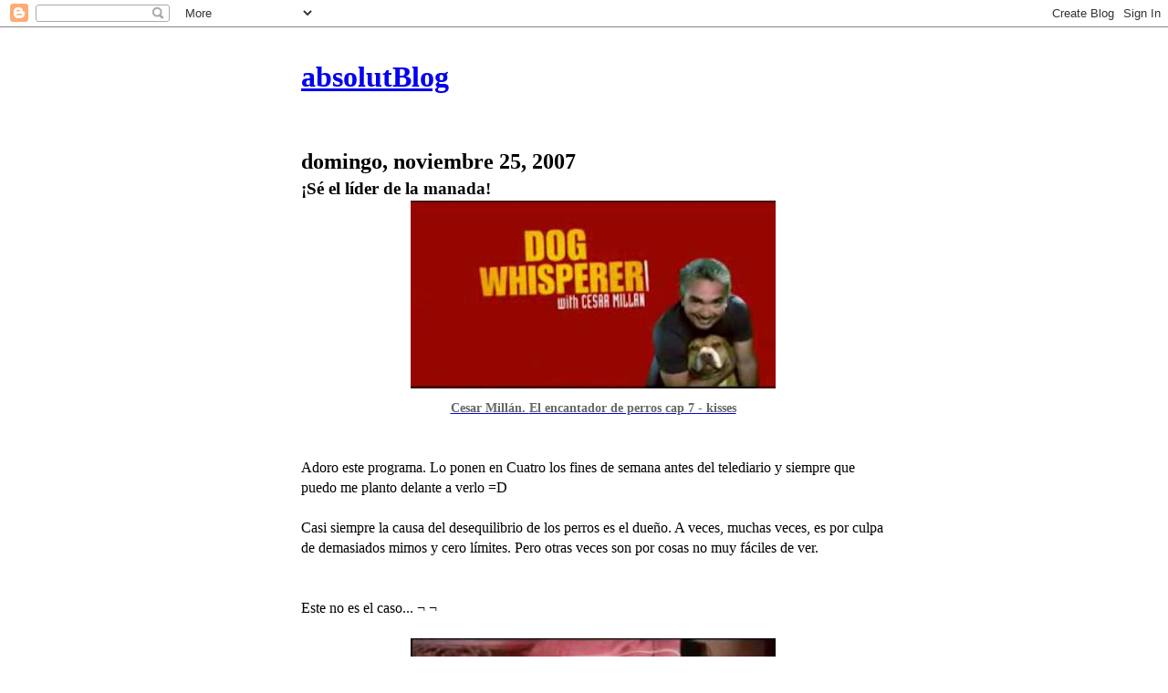

--- FILE ---
content_type: text/html; charset=UTF-8
request_url: http://absolutct.blogspot.com/2007/11/s-el-lder-de-la-manada.html
body_size: 8932
content:
<!DOCTYPE html>
<html class='v2' dir='ltr' lang='es-ES'>
<head>
<link href='https://www.blogger.com/static/v1/widgets/335934321-css_bundle_v2.css' rel='stylesheet' type='text/css'/>
<meta content='width=1100' name='viewport'/>
<meta content='text/html; charset=UTF-8' http-equiv='Content-Type'/>
<meta content='blogger' name='generator'/>
<link href='http://absolutct.blogspot.com/favicon.ico' rel='icon' type='image/x-icon'/>
<link href='http://absolutct.blogspot.com/2007/11/s-el-lder-de-la-manada.html' rel='canonical'/>
<link rel="alternate" type="application/atom+xml" title="absolutBlog - Atom" href="http://absolutct.blogspot.com/feeds/posts/default" />
<link rel="alternate" type="application/rss+xml" title="absolutBlog - RSS" href="http://absolutct.blogspot.com/feeds/posts/default?alt=rss" />
<link rel="service.post" type="application/atom+xml" title="absolutBlog - Atom" href="https://www.blogger.com/feeds/15640768/posts/default" />

<link rel="alternate" type="application/atom+xml" title="absolutBlog - Atom" href="http://absolutct.blogspot.com/feeds/444613549412213376/comments/default" />
<!--Can't find substitution for tag [blog.ieCssRetrofitLinks]-->
<link href='https://blogger.googleusercontent.com/img/b/R29vZ2xl/AVvXsEhwaex0PH-N50fRsI-gkdMfN_bwUMLUBnFDAW9D-1kpnKHSjKQvi9lcMEgm3uvZJiO8nO89WIUaDxXpTRb1Mccdf5jPjhR7TyhsbvXYgRwV-yCMbP15bopLlIsFxSSP-WLzQtBk/s400/whisperer05.JPG' rel='image_src'/>
<meta content='http://absolutct.blogspot.com/2007/11/s-el-lder-de-la-manada.html' property='og:url'/>
<meta content='¡Sé el líder de la manada!' property='og:title'/>
<meta content='Cesar Millán.  El encantador de perros  cap 7 - kisses Adoro este programa. Lo ponen en Cuatro los fines de semana antes del telediario y si...' property='og:description'/>
<meta content='https://blogger.googleusercontent.com/img/b/R29vZ2xl/AVvXsEhwaex0PH-N50fRsI-gkdMfN_bwUMLUBnFDAW9D-1kpnKHSjKQvi9lcMEgm3uvZJiO8nO89WIUaDxXpTRb1Mccdf5jPjhR7TyhsbvXYgRwV-yCMbP15bopLlIsFxSSP-WLzQtBk/w1200-h630-p-k-no-nu/whisperer05.JPG' property='og:image'/>
<title>absolutBlog: &#161;Sé el líder de la manada!</title>
<style id='page-skin-1' type='text/css'><!--
/*-----------------------------------------------
Blogger Template Style
Name: Dynamic Views
----------------------------------------------- */
/* Variable definitions
====================
<Variable name="keycolor" description="Main Color" type="color" default="#ffffff"
variants="#2b256f,#00b2b4,#4ba976,#696f00,#b38f00,#f07300,#d0422c,#f37a86,#7b5341"/>
<Group description="Page">
<Variable name="page.text.font" description="Font" type="font"
default="'Helvetica Neue Light', HelveticaNeue-Light, 'Helvetica Neue', Helvetica, Arial, sans-serif"/>
<Variable name="page.text.color" description="Text Color" type="color"
default="#333333" variants="#333333"/>
<Variable name="body.background.color" description="Background Color" type="color"
default="#EEEEEE"
variants="#dfdfea,#d9f4f4,#e4f2eb,#e9ead9,#f4eed9,#fdead9,#f8e3e0,#fdebed,#ebe5e3"/>
</Group>
<Variable name="body.background" description="Body Background" type="background"
color="#EEEEEE" default="$(color) none repeat scroll top left"/>
<Group description="Header">
<Variable name="header.background.color" description="Background Color" type="color"
default="#F3F3F3" variants="#F3F3F3"/>
</Group>
<Group description="Header Bar">
<Variable name="primary.color" description="Background Color" type="color"
default="#333333" variants="#2b256f,#00b2b4,#4ba976,#696f00,#b38f00,#f07300,#d0422c,#f37a86,#7b5341"/>
<Variable name="menu.font" description="Font" type="font"
default="'Helvetica Neue Light', HelveticaNeue-Light, 'Helvetica Neue', Helvetica, Arial, sans-serif"/>
<Variable name="menu.text.color" description="Text Color" type="color"
default="#FFFFFF" variants="#FFFFFF"/>
</Group>
<Group description="Links">
<Variable name="link.font" description="Link Text" type="font"
default="'Helvetica Neue Light', HelveticaNeue-Light, 'Helvetica Neue', Helvetica, Arial, sans-serif"/>
<Variable name="link.color" description="Link Color" type="color"
default="#009EB8"
variants="#2b256f,#00b2b4,#4ba976,#696f00,#b38f00,#f07300,#d0422c,#f37a86,#7b5341"/>
<Variable name="link.hover.color" description="Link Hover Color" type="color"
default="#009EB8"
variants="#2b256f,#00b2b4,#4ba976,#696f00,#b38f00,#f07300,#d0422c,#f37a86,#7b5341"/>
<Variable name="link.visited.color" description="Link Visited Color" type="color"
default="#009EB8"
variants="#2b256f,#00b2b4,#4ba976,#696f00,#b38f00,#f07300,#d0422c,#f37a86,#7b5341"/>
</Group>
<Group description="Blog Title">
<Variable name="blog.title.font" description="Font" type="font"
default="'Helvetica Neue Light', HelveticaNeue-Light, 'Helvetica Neue', Helvetica, Arial, sans-serif"/>
<Variable name="blog.title.color" description="Color" type="color"
default="#555555" variants="#555555"/>
</Group>
<Group description="Blog Description">
<Variable name="blog.description.font" description="Font" type="font"
default="'Helvetica Neue Light', HelveticaNeue-Light, 'Helvetica Neue', Helvetica, Arial, sans-serif"/>
<Variable name="blog.description.color" description="Color" type="color"
default="#555555" variants="#555555"/>
</Group>
<Group description="Post Title">
<Variable name="post.title.font" description="Font" type="font"
default="'Helvetica Neue Light', HelveticaNeue-Light, 'Helvetica Neue', Helvetica, Arial, sans-serif"/>
<Variable name="post.title.color" description="Color" type="color"
default="#333333" variants="#333333"/>
</Group>
<Group description="Date Ribbon">
<Variable name="ribbon.color" description="Color" type="color"
default="#666666" variants="#2b256f,#00b2b4,#4ba976,#696f00,#b38f00,#f07300,#d0422c,#f37a86,#7b5341"/>
<Variable name="ribbon.hover.color" description="Hover Color" type="color"
default="#AD3A2B" variants="#AD3A2B"/>
</Group>
<Variable name="blitzview" description="Initial view type" type="string" default="sidebar"/>
*/
/* BEGIN CUT */
{
"font:Text": "'Helvetica Neue Light', HelveticaNeue-Light, 'Helvetica Neue', Helvetica, Arial, sans-serif",
"color:Text": "#333333",
"image:Background": "#EEEEEE none repeat scroll top left",
"color:Background": "#EEEEEE",
"color:Header Background": "#666666",
"color:Primary": "#9eb800",
"color:Menu Text": "#FFFFFF",
"font:Menu": "'Helvetica Neue Light', HelveticaNeue-Light, 'Helvetica Neue', Helvetica, Arial, sans-serif",
"font:Link": "'Helvetica Neue Light', HelveticaNeue-Light, 'Helvetica Neue', Helvetica, Arial, sans-serif",
"color:Link": "#009EB8",
"color:Link Visited": "#009EB8",
"color:Link Hover": "#009EB8",
"font:Blog Title": "'Helvetica Neue Light', HelveticaNeue-Light, 'Helvetica Neue', Helvetica, Arial, sans-serif",
"color:Blog Title": "#555555",
"font:Blog Description": "'Helvetica Neue Light', HelveticaNeue-Light, 'Helvetica Neue', Helvetica, Arial, sans-serif",
"color:Blog Description": "#555555",
"font:Post Title": "'Helvetica Neue Light', HelveticaNeue-Light, 'Helvetica Neue', Helvetica, Arial, sans-serif",
"color:Post Title": "#333333",
"color:Ribbon": "#666666",
"color:Ribbon Hover": "#AD3A2B",
"view": "classic"
}
/* END CUT */

--></style>
<style id='template-skin-1' type='text/css'><!--
body {
min-width: 700px;
}
.content-outer, .content-fauxcolumn-outer, .region-inner {
min-width: 700px;
max-width: 700px;
_width: 700px;
}
.main-inner .columns {
padding-left: 0px;
padding-right: 0px;
}
.main-inner .fauxcolumn-center-outer {
left: 0px;
right: 0px;
/* IE6 does not respect left and right together */
_width: expression(this.parentNode.offsetWidth -
parseInt("0px") -
parseInt("0px") + 'px');
}
.main-inner .fauxcolumn-left-outer {
width: 0px;
}
.main-inner .fauxcolumn-right-outer {
width: 0px;
}
.main-inner .column-left-outer {
width: 0px;
right: 100%;
margin-left: -0px;
}
.main-inner .column-right-outer {
width: 0px;
margin-right: -0px;
}
#layout {
min-width: 0;
}
#layout .content-outer {
min-width: 0;
width: 800px;
}
#layout .region-inner {
min-width: 0;
width: auto;
}
body#layout div.add_widget {
padding: 8px;
}
body#layout div.add_widget a {
margin-left: 32px;
}
--></style>
<link href='https://www.blogger.com/dyn-css/authorization.css?targetBlogID=15640768&amp;zx=c7d07059-dd7e-4af8-baca-bdf293889c4c' media='none' onload='if(media!=&#39;all&#39;)media=&#39;all&#39;' rel='stylesheet'/><noscript><link href='https://www.blogger.com/dyn-css/authorization.css?targetBlogID=15640768&amp;zx=c7d07059-dd7e-4af8-baca-bdf293889c4c' rel='stylesheet'/></noscript>
<meta name='google-adsense-platform-account' content='ca-host-pub-1556223355139109'/>
<meta name='google-adsense-platform-domain' content='blogspot.com'/>

</head>
<body class='loading variant-classic'>
<div class='navbar section' id='navbar' name='Barra de navegación'><div class='widget Navbar' data-version='1' id='Navbar1'><script type="text/javascript">
    function setAttributeOnload(object, attribute, val) {
      if(window.addEventListener) {
        window.addEventListener('load',
          function(){ object[attribute] = val; }, false);
      } else {
        window.attachEvent('onload', function(){ object[attribute] = val; });
      }
    }
  </script>
<div id="navbar-iframe-container"></div>
<script type="text/javascript" src="https://apis.google.com/js/platform.js"></script>
<script type="text/javascript">
      gapi.load("gapi.iframes:gapi.iframes.style.bubble", function() {
        if (gapi.iframes && gapi.iframes.getContext) {
          gapi.iframes.getContext().openChild({
              url: 'https://www.blogger.com/navbar/15640768?po\x3d444613549412213376\x26origin\x3dhttp://absolutct.blogspot.com',
              where: document.getElementById("navbar-iframe-container"),
              id: "navbar-iframe"
          });
        }
      });
    </script><script type="text/javascript">
(function() {
var script = document.createElement('script');
script.type = 'text/javascript';
script.src = '//pagead2.googlesyndication.com/pagead/js/google_top_exp.js';
var head = document.getElementsByTagName('head')[0];
if (head) {
head.appendChild(script);
}})();
</script>
</div></div>
<div class='body-fauxcolumns'>
<div class='fauxcolumn-outer body-fauxcolumn-outer'>
<div class='cap-top'>
<div class='cap-left'></div>
<div class='cap-right'></div>
</div>
<div class='fauxborder-left'>
<div class='fauxborder-right'></div>
<div class='fauxcolumn-inner'>
</div>
</div>
<div class='cap-bottom'>
<div class='cap-left'></div>
<div class='cap-right'></div>
</div>
</div>
</div>
<div class='content'>
<div class='content-fauxcolumns'>
<div class='fauxcolumn-outer content-fauxcolumn-outer'>
<div class='cap-top'>
<div class='cap-left'></div>
<div class='cap-right'></div>
</div>
<div class='fauxborder-left'>
<div class='fauxborder-right'></div>
<div class='fauxcolumn-inner'>
</div>
</div>
<div class='cap-bottom'>
<div class='cap-left'></div>
<div class='cap-right'></div>
</div>
</div>
</div>
<div class='content-outer'>
<div class='content-cap-top cap-top'>
<div class='cap-left'></div>
<div class='cap-right'></div>
</div>
<div class='fauxborder-left content-fauxborder-left'>
<div class='fauxborder-right content-fauxborder-right'></div>
<div class='content-inner'>
<header>
<div class='header-outer'>
<div class='header-cap-top cap-top'>
<div class='cap-left'></div>
<div class='cap-right'></div>
</div>
<div class='fauxborder-left header-fauxborder-left'>
<div class='fauxborder-right header-fauxborder-right'></div>
<div class='region-inner header-inner'>
<div class='header section' id='header' name='Cabecera'><div class='widget Header' data-version='1' id='Header1'>
<div id='header-inner'>
<div class='titlewrapper'>
<h1 class='title'>
<a href='http://absolutct.blogspot.com/'>
absolutBlog
</a>
</h1>
</div>
<div class='descriptionwrapper'>
<p class='description'><span>
</span></p>
</div>
</div>
</div></div>
</div>
</div>
<div class='header-cap-bottom cap-bottom'>
<div class='cap-left'></div>
<div class='cap-right'></div>
</div>
</div>
</header>
<div class='tabs-outer'>
<div class='tabs-cap-top cap-top'>
<div class='cap-left'></div>
<div class='cap-right'></div>
</div>
<div class='fauxborder-left tabs-fauxborder-left'>
<div class='fauxborder-right tabs-fauxborder-right'></div>
<div class='region-inner tabs-inner'>
<div class='tabs no-items section' id='crosscol' name='Multicolumnas'></div>
<div class='tabs no-items section' id='crosscol-overflow' name='Cross-Column 2'></div>
</div>
</div>
<div class='tabs-cap-bottom cap-bottom'>
<div class='cap-left'></div>
<div class='cap-right'></div>
</div>
</div>
<div class='main-outer'>
<div class='main-cap-top cap-top'>
<div class='cap-left'></div>
<div class='cap-right'></div>
</div>
<div class='fauxborder-left main-fauxborder-left'>
<div class='fauxborder-right main-fauxborder-right'></div>
<div class='region-inner main-inner'>
<div class='columns fauxcolumns'>
<div class='fauxcolumn-outer fauxcolumn-center-outer'>
<div class='cap-top'>
<div class='cap-left'></div>
<div class='cap-right'></div>
</div>
<div class='fauxborder-left'>
<div class='fauxborder-right'></div>
<div class='fauxcolumn-inner'>
</div>
</div>
<div class='cap-bottom'>
<div class='cap-left'></div>
<div class='cap-right'></div>
</div>
</div>
<div class='fauxcolumn-outer fauxcolumn-left-outer'>
<div class='cap-top'>
<div class='cap-left'></div>
<div class='cap-right'></div>
</div>
<div class='fauxborder-left'>
<div class='fauxborder-right'></div>
<div class='fauxcolumn-inner'>
</div>
</div>
<div class='cap-bottom'>
<div class='cap-left'></div>
<div class='cap-right'></div>
</div>
</div>
<div class='fauxcolumn-outer fauxcolumn-right-outer'>
<div class='cap-top'>
<div class='cap-left'></div>
<div class='cap-right'></div>
</div>
<div class='fauxborder-left'>
<div class='fauxborder-right'></div>
<div class='fauxcolumn-inner'>
</div>
</div>
<div class='cap-bottom'>
<div class='cap-left'></div>
<div class='cap-right'></div>
</div>
</div>
<!-- corrects IE6 width calculation -->
<div class='columns-inner'>
<div class='column-center-outer'>
<div class='column-center-inner'>
<div class='main section' id='main' name='Principal'><div class='widget Blog' data-version='1' id='Blog1'>
<div class='blog-posts hfeed'>

          <div class="date-outer">
        
<h2 class='date-header'><span>domingo, noviembre 25, 2007</span></h2>

          <div class="date-posts">
        
<div class='post-outer'>
<div class='post hentry uncustomized-post-template' itemprop='blogPost' itemscope='itemscope' itemtype='http://schema.org/BlogPosting'>
<meta content='https://blogger.googleusercontent.com/img/b/R29vZ2xl/AVvXsEhwaex0PH-N50fRsI-gkdMfN_bwUMLUBnFDAW9D-1kpnKHSjKQvi9lcMEgm3uvZJiO8nO89WIUaDxXpTRb1Mccdf5jPjhR7TyhsbvXYgRwV-yCMbP15bopLlIsFxSSP-WLzQtBk/s400/whisperer05.JPG' itemprop='image_url'/>
<meta content='15640768' itemprop='blogId'/>
<meta content='444613549412213376' itemprop='postId'/>
<a name='444613549412213376'></a>
<h3 class='post-title entry-title' itemprop='name'>
&#161;Sé el líder de la manada!
</h3>
<div class='post-header'>
<div class='post-header-line-1'></div>
</div>
<div class='post-body entry-content' id='post-body-444613549412213376' itemprop='description articleBody'>
<a href="https://blogger.googleusercontent.com/img/b/R29vZ2xl/AVvXsEhwaex0PH-N50fRsI-gkdMfN_bwUMLUBnFDAW9D-1kpnKHSjKQvi9lcMEgm3uvZJiO8nO89WIUaDxXpTRb1Mccdf5jPjhR7TyhsbvXYgRwV-yCMbP15bopLlIsFxSSP-WLzQtBk/s1600-h/whisperer05.JPG" onblur="try {parent.deselectBloggerImageGracefully();} catch(e) {}"><img alt="" border="0" id="BLOGGER_PHOTO_ID_5141551059664304610" src="https://blogger.googleusercontent.com/img/b/R29vZ2xl/AVvXsEhwaex0PH-N50fRsI-gkdMfN_bwUMLUBnFDAW9D-1kpnKHSjKQvi9lcMEgm3uvZJiO8nO89WIUaDxXpTRb1Mccdf5jPjhR7TyhsbvXYgRwV-yCMbP15bopLlIsFxSSP-WLzQtBk/s400/whisperer05.JPG" style="margin: 0px auto 10px; display: block; text-align: center; cursor: pointer;" /></a><div style="text-align: center;"><a href="http://www.youtube.com/watch?v=zUIhNXossIE"><span style="font-weight: bold; color: rgb(102, 102, 102);font-size:85%;" ><span style="font-family:verdana;">Cesar Millán. </span> <span style="font-family:verdana;">El encantador de perros </span> <span style="font-family:verdana;">cap 7 - kisses</span></span></a><br /><br /><br /></div>Adoro este programa. Lo ponen en Cuatro los fines de semana antes del telediario y siempre que puedo me planto delante a verlo =D<br /><br />Casi siempre la causa del desequilibrio de los perros es el dueño.  A veces, muchas veces, es por culpa de demasiados mimos y cero límites. Pero otras veces son por cosas no muy fáciles de ver.<br /><br /><br />Este no es el caso...  &#172; &#172;<br /><br /><a href="https://blogger.googleusercontent.com/img/b/R29vZ2xl/AVvXsEji1Fj8NIVDauOdMPNrhUsF2_XN4riE7FhEjD7Lb9PPdQcsgdxmOGDATs3lbAKY27DcIREOrsiCInpF_DhVl19Vo8IRBokXHUEVK4DP_a2-6JXhS6benrKifwhWIW74SEmV4Q41/s1600-h/whisperer02.JPG" onblur="try {parent.deselectBloggerImageGracefully();} catch(e) {}"><img alt="" border="0" id="BLOGGER_PHOTO_ID_5141552206420572674" src="https://blogger.googleusercontent.com/img/b/R29vZ2xl/AVvXsEji1Fj8NIVDauOdMPNrhUsF2_XN4riE7FhEjD7Lb9PPdQcsgdxmOGDATs3lbAKY27DcIREOrsiCInpF_DhVl19Vo8IRBokXHUEVK4DP_a2-6JXhS6benrKifwhWIW74SEmV4Q41/s400/whisperer02.JPG" style="margin: 0px auto 10px; display: block; text-align: center; cursor: pointer;" /></a><br /><div style="text-align: center;">&#161;pobre chucho!<br /><br /><br /></div><a href="https://blogger.googleusercontent.com/img/b/R29vZ2xl/AVvXsEgt6SJesspzMex5LiLrLD1Vy68_r3G4NNUNWP6QN4on_-PvTT2Kqem22NQ_M-yWPjhSDypTj-LjtvrqL5tSI348kgvY5s62qrG-whwTqoqCMC5QJXhoZDl0aee94iBU7N2tAeMP/s1600-h/whisperer01.JPG" onblur="try {parent.deselectBloggerImageGracefully();} catch(e) {}"><img alt="" border="0" id="BLOGGER_PHOTO_ID_5141551995967175154" src="https://blogger.googleusercontent.com/img/b/R29vZ2xl/AVvXsEgt6SJesspzMex5LiLrLD1Vy68_r3G4NNUNWP6QN4on_-PvTT2Kqem22NQ_M-yWPjhSDypTj-LjtvrqL5tSI348kgvY5s62qrG-whwTqoqCMC5QJXhoZDl0aee94iBU7N2tAeMP/s400/whisperer01.JPG" style="margin: 0px auto 10px; display: block; text-align: center; cursor: pointer;" /></a><br />&#191;&#161; acaso no resulta obvio quién de los dos tiene el problema !?<br /><br /><a href="https://blogger.googleusercontent.com/img/b/R29vZ2xl/AVvXsEiKW4TnhJaK5VRJW5JL2SqD6pGSbjkFvUyDSAs2F6HURe3p1P6DlhAqjsFMdgcRiVgo-e47l6zYlABuq7kQzz-GNjkgKN5wp-wmoDg0Fiq9iO94igmcGIys7Mk_9yMAfWoAQiXP/s1600-h/whisperer04.JPG" onblur="try {parent.deselectBloggerImageGracefully();} catch(e) {}"><img alt="" border="0" id="BLOGGER_PHOTO_ID_5141552464118610450" src="https://blogger.googleusercontent.com/img/b/R29vZ2xl/AVvXsEiKW4TnhJaK5VRJW5JL2SqD6pGSbjkFvUyDSAs2F6HURe3p1P6DlhAqjsFMdgcRiVgo-e47l6zYlABuq7kQzz-GNjkgKN5wp-wmoDg0Fiq9iO94igmcGIys7Mk_9yMAfWoAQiXP/s400/whisperer04.JPG" style="margin: 0px auto 10px; display: block; text-align: center; cursor: pointer;" /></a><br /><br />Un poco de rosa esta bien para una chica. <br />Mucho rosa solo puede estar bien para un ciego.<br /><br />&#191;Se puede ser más tonta en menos tiempo?<br /><br /><br /><a></a>
<div style='clear: both;'></div>
</div>
<div class='post-footer'>
<div class='post-footer-line post-footer-line-1'>
<span class='post-author vcard'>
Publicado por
<span class='fn' itemprop='author' itemscope='itemscope' itemtype='http://schema.org/Person'>
<meta content='https://www.blogger.com/profile/17207924995788813331' itemprop='url'/>
<a class='g-profile' href='https://www.blogger.com/profile/17207924995788813331' rel='author' title='author profile'>
<span itemprop='name'>absolutCT</span>
</a>
</span>
</span>
<span class='post-timestamp'>
en
<meta content='http://absolutct.blogspot.com/2007/11/s-el-lder-de-la-manada.html' itemprop='url'/>
<a class='timestamp-link' href='http://absolutct.blogspot.com/2007/11/s-el-lder-de-la-manada.html' rel='bookmark' title='permanent link'><abbr class='published' itemprop='datePublished' title='2007-11-25T15:01:00+01:00'>15:01</abbr></a>
</span>
<span class='post-comment-link'>
</span>
<span class='post-icons'>
</span>
<div class='post-share-buttons goog-inline-block'>
</div>
</div>
<div class='post-footer-line post-footer-line-2'>
<span class='post-labels'>
</span>
</div>
<div class='post-footer-line post-footer-line-3'>
<span class='post-location'>
</span>
</div>
</div>
</div>
<div class='comments' id='comments'>
<a name='comments'></a>
<h4>2 comentarios:</h4>
<div id='Blog1_comments-block-wrapper'>
<dl class='avatar-comment-indent' id='comments-block'>
<dt class='comment-author ' id='c7649974899619707076'>
<a name='c7649974899619707076'></a>
<div class="avatar-image-container vcard"><span dir="ltr"><a href="https://www.blogger.com/profile/08849132498704600233" target="" rel="nofollow" onclick="" class="avatar-hovercard" id="av-7649974899619707076-08849132498704600233"><img src="https://resources.blogblog.com/img/blank.gif" width="35" height="35" class="delayLoad" style="display: none;" longdesc="//blogger.googleusercontent.com/img/b/R29vZ2xl/AVvXsEgRUbNoXgUZKGisFCCmbsFd0X-o-feWSUlSzbioyDF-Ydnw9bCA4VM5ufpYf_cr6ZAxDs0oBQaqXIy--cSh7meM58mER386zikUGFHOnJuSnSEVMbB0y4Dcg-In1FgdWg/s45-c/lolo.JPG" alt="" title="BuRbuja">

<noscript><img src="//blogger.googleusercontent.com/img/b/R29vZ2xl/AVvXsEgRUbNoXgUZKGisFCCmbsFd0X-o-feWSUlSzbioyDF-Ydnw9bCA4VM5ufpYf_cr6ZAxDs0oBQaqXIy--cSh7meM58mER386zikUGFHOnJuSnSEVMbB0y4Dcg-In1FgdWg/s45-c/lolo.JPG" width="35" height="35" class="photo" alt=""></noscript></a></span></div>
<a href='https://www.blogger.com/profile/08849132498704600233' rel='nofollow'>BuRbuja</a>
dijo...
</dt>
<dd class='comment-body' id='Blog1_cmt-7649974899619707076'>
<p>
si le hago yo eso a mi perra...con lo medio macho que ha salido...<BR/>me come! (literalmente hablando)<BR/>un beso!
</p>
</dd>
<dd class='comment-footer'>
<span class='comment-timestamp'>
<a href='http://absolutct.blogspot.com/2007/11/s-el-lder-de-la-manada.html?showComment=1197147000000#c7649974899619707076' title='comment permalink'>
8/12/07, 21:50
</a>
<span class='item-control blog-admin pid-1045701965'>
<a class='comment-delete' href='https://www.blogger.com/comment/delete/15640768/7649974899619707076' title='Eliminar comentario'>
<img src='https://resources.blogblog.com/img/icon_delete13.gif'/>
</a>
</span>
</span>
</dd>
<dt class='comment-author ' id='c56631062936317520'>
<a name='c56631062936317520'></a>
<div class="avatar-image-container avatar-stock"><span dir="ltr"><img src="//resources.blogblog.com/img/blank.gif" width="35" height="35" alt="" title="An&oacute;nimo">

</span></div>
Anónimo
dijo...
</dt>
<dd class='comment-body' id='Blog1_cmt-56631062936317520'>
<p>
Pink Power, I love this color...<BR/><BR/>Ha,ha, you know that this is my favourite color!!!!! <BR/><BR/>Rosa 2SANTOS.
</p>
</dd>
<dd class='comment-footer'>
<span class='comment-timestamp'>
<a href='http://absolutct.blogspot.com/2007/11/s-el-lder-de-la-manada.html?showComment=1197445980000#c56631062936317520' title='comment permalink'>
12/12/07, 8:53
</a>
<span class='item-control blog-admin pid-1139764056'>
<a class='comment-delete' href='https://www.blogger.com/comment/delete/15640768/56631062936317520' title='Eliminar comentario'>
<img src='https://resources.blogblog.com/img/icon_delete13.gif'/>
</a>
</span>
</span>
</dd>
</dl>
</div>
<p class='comment-footer'>
<a href='https://www.blogger.com/comment/fullpage/post/15640768/444613549412213376' onclick=''>Publicar un comentario</a>
</p>
</div>
</div>

        </div></div>
      
</div>
<div class='blog-pager' id='blog-pager'>
<span id='blog-pager-newer-link'>
<a class='blog-pager-newer-link' href='http://absolutct.blogspot.com/2007/12/el-sexiest-man-alive-2007-es-para-matt.html' id='Blog1_blog-pager-newer-link' title='Entrada más reciente'>Entrada más reciente</a>
</span>
<span id='blog-pager-older-link'>
<a class='blog-pager-older-link' href='http://absolutct.blogspot.com/2007/11/pelis-de-tiros-para-chicos.html' id='Blog1_blog-pager-older-link' title='Entrada antigua'>Entrada antigua</a>
</span>
<a class='home-link' href='http://absolutct.blogspot.com/'>Inicio</a>
</div>
<div class='clear'></div>
<div class='post-feeds'>
<div class='feed-links'>
Suscribirse a:
<a class='feed-link' href='http://absolutct.blogspot.com/feeds/444613549412213376/comments/default' target='_blank' type='application/atom+xml'>Enviar comentarios (Atom)</a>
</div>
</div>
</div></div>
</div>
</div>
<div class='column-left-outer'>
<div class='column-left-inner'>
<aside>
</aside>
</div>
</div>
<div class='column-right-outer'>
<div class='column-right-inner'>
<aside>
</aside>
</div>
</div>
</div>
<div style='clear: both'></div>
<!-- columns -->
</div>
<!-- main -->
</div>
</div>
<div class='main-cap-bottom cap-bottom'>
<div class='cap-left'></div>
<div class='cap-right'></div>
</div>
</div>
<footer>
<div class='footer-outer'>
<div class='footer-cap-top cap-top'>
<div class='cap-left'></div>
<div class='cap-right'></div>
</div>
<div class='fauxborder-left footer-fauxborder-left'>
<div class='fauxborder-right footer-fauxborder-right'></div>
<div class='region-inner footer-inner'>
<div class='foot section' id='footer-1'><div class='widget BlogArchive' data-version='1' id='BlogArchive1'>
<h2>Archivo del blog</h2>
<div class='widget-content'>
<div id='ArchiveList'>
<div id='BlogArchive1_ArchiveList'>
<select id='BlogArchive1_ArchiveMenu'>
<option value=''>Archivo del blog</option>
<option value='http://absolutct.blogspot.com/2013/04/'>abril (3)</option>
<option value='http://absolutct.blogspot.com/2013/02/'>febrero (3)</option>
<option value='http://absolutct.blogspot.com/2013/01/'>enero (1)</option>
<option value='http://absolutct.blogspot.com/2012/12/'>diciembre (1)</option>
<option value='http://absolutct.blogspot.com/2012/07/'>julio (1)</option>
<option value='http://absolutct.blogspot.com/2012/03/'>marzo (2)</option>
<option value='http://absolutct.blogspot.com/2012/02/'>febrero (1)</option>
<option value='http://absolutct.blogspot.com/2011/12/'>diciembre (1)</option>
<option value='http://absolutct.blogspot.com/2011/11/'>noviembre (1)</option>
<option value='http://absolutct.blogspot.com/2011/07/'>julio (3)</option>
<option value='http://absolutct.blogspot.com/2011/06/'>junio (1)</option>
<option value='http://absolutct.blogspot.com/2011/05/'>mayo (1)</option>
<option value='http://absolutct.blogspot.com/2011/03/'>marzo (2)</option>
<option value='http://absolutct.blogspot.com/2010/11/'>noviembre (2)</option>
<option value='http://absolutct.blogspot.com/2010/10/'>octubre (2)</option>
<option value='http://absolutct.blogspot.com/2010/08/'>agosto (2)</option>
<option value='http://absolutct.blogspot.com/2010/07/'>julio (1)</option>
<option value='http://absolutct.blogspot.com/2010/05/'>mayo (1)</option>
<option value='http://absolutct.blogspot.com/2010/04/'>abril (34)</option>
<option value='http://absolutct.blogspot.com/2009/12/'>diciembre (1)</option>
<option value='http://absolutct.blogspot.com/2009/11/'>noviembre (1)</option>
<option value='http://absolutct.blogspot.com/2009/10/'>octubre (1)</option>
<option value='http://absolutct.blogspot.com/2009/08/'>agosto (1)</option>
<option value='http://absolutct.blogspot.com/2009/07/'>julio (1)</option>
<option value='http://absolutct.blogspot.com/2009/01/'>enero (2)</option>
<option value='http://absolutct.blogspot.com/2008/12/'>diciembre (10)</option>
<option value='http://absolutct.blogspot.com/2008/11/'>noviembre (7)</option>
<option value='http://absolutct.blogspot.com/2008/10/'>octubre (5)</option>
<option value='http://absolutct.blogspot.com/2008/02/'>febrero (2)</option>
<option value='http://absolutct.blogspot.com/2008/01/'>enero (2)</option>
<option value='http://absolutct.blogspot.com/2007/12/'>diciembre (5)</option>
<option value='http://absolutct.blogspot.com/2007/11/'>noviembre (5)</option>
<option value='http://absolutct.blogspot.com/2007/10/'>octubre (2)</option>
<option value='http://absolutct.blogspot.com/2007/09/'>septiembre (3)</option>
<option value='http://absolutct.blogspot.com/2007/07/'>julio (5)</option>
<option value='http://absolutct.blogspot.com/2007/06/'>junio (9)</option>
<option value='http://absolutct.blogspot.com/2007/05/'>mayo (8)</option>
<option value='http://absolutct.blogspot.com/2007/04/'>abril (4)</option>
<option value='http://absolutct.blogspot.com/2007/03/'>marzo (6)</option>
<option value='http://absolutct.blogspot.com/2007/02/'>febrero (2)</option>
<option value='http://absolutct.blogspot.com/2007/01/'>enero (2)</option>
<option value='http://absolutct.blogspot.com/2006/12/'>diciembre (3)</option>
<option value='http://absolutct.blogspot.com/2006/11/'>noviembre (1)</option>
<option value='http://absolutct.blogspot.com/2006/10/'>octubre (1)</option>
<option value='http://absolutct.blogspot.com/2006/09/'>septiembre (6)</option>
<option value='http://absolutct.blogspot.com/2006/07/'>julio (8)</option>
<option value='http://absolutct.blogspot.com/2006/06/'>junio (11)</option>
<option value='http://absolutct.blogspot.com/2006/05/'>mayo (6)</option>
<option value='http://absolutct.blogspot.com/2006/04/'>abril (6)</option>
<option value='http://absolutct.blogspot.com/2006/03/'>marzo (9)</option>
<option value='http://absolutct.blogspot.com/2006/02/'>febrero (10)</option>
<option value='http://absolutct.blogspot.com/2006/01/'>enero (11)</option>
<option value='http://absolutct.blogspot.com/2005/12/'>diciembre (9)</option>
<option value='http://absolutct.blogspot.com/2005/11/'>noviembre (2)</option>
<option value='http://absolutct.blogspot.com/2005/10/'>octubre (5)</option>
<option value='http://absolutct.blogspot.com/2005/09/'>septiembre (10)</option>
<option value='http://absolutct.blogspot.com/2005/08/'>agosto (12)</option>
</select>
</div>
</div>
<div class='clear'></div>
</div>
</div><div class='widget LinkList' data-version='1' id='LinkList3'>
<h2>+ Blogs</h2>
<div class='widget-content'>
<ul>
<li><a href='http://www.theninjabunny.com/'>-The Ninja Bunny Blog -</a></li>
<li><a href='http://sonnei.blogspot.com/'>Linkita</a></li>
<li><a href='http://giingo.org/'>MembrisKhan</a></li>
</ul>
<div class='clear'></div>
</div>
</div><div class='widget LinkList' data-version='1' id='LinkList2'>
<h2>+ Cosas</h2>
<div class='widget-content'>
<ul>
<li><a href='http://absolutview.blogspot.com'>Fotos</a></li>
</ul>
<div class='clear'></div>
</div>
</div></div>
<!-- outside of the include in order to lock Attribution widget -->
<div class='foot section' id='footer-3' name='Pie de página'><div class='widget Profile' data-version='1' id='Profile1'>
<h2>Datos personales</h2>
<div class='widget-content'>
<a href='https://www.blogger.com/profile/17207924995788813331'><img alt='Mi foto' class='profile-img' height='76' src='//img126.imagevenue.com/loc68/th_8b5a7_jazminpq.JPG' width='63'/></a>
<dl class='profile-datablock'>
<dt class='profile-data'>
<a class='profile-name-link g-profile' href='https://www.blogger.com/profile/17207924995788813331' rel='author' style='background-image: url(//www.blogger.com/img/logo-16.png);'>
absolutCT
</a>
</dt>
</dl>
<a class='profile-link' href='https://www.blogger.com/profile/17207924995788813331' rel='author'>Ver todo mi perfil</a>
<div class='clear'></div>
</div>
</div><div class='widget Attribution' data-version='1' id='Attribution1'>
<div class='widget-content' style='text-align: center;'>
Tema Vistas dinámicas. Con la tecnología de <a href='https://www.blogger.com' target='_blank'>Blogger</a>.
</div>
<div class='clear'></div>
</div></div>
</div>
</div>
<div class='footer-cap-bottom cap-bottom'>
<div class='cap-left'></div>
<div class='cap-right'></div>
</div>
</div>
</footer>
<!-- content -->
</div>
</div>
<div class='content-cap-bottom cap-bottom'>
<div class='cap-left'></div>
<div class='cap-right'></div>
</div>
</div>
</div>
<script type='text/javascript'>
    window.setTimeout(function() {
        document.body.className = document.body.className.replace('loading', '');
      }, 10);
  </script>

<script type="text/javascript" src="https://www.blogger.com/static/v1/widgets/2028843038-widgets.js"></script>
<script type='text/javascript'>
window['__wavt'] = 'AOuZoY7XTkuX4Vrmq0bS8FPhWpfsHKZ4PQ:1768969773516';_WidgetManager._Init('//www.blogger.com/rearrange?blogID\x3d15640768','//absolutct.blogspot.com/2007/11/s-el-lder-de-la-manada.html','15640768');
_WidgetManager._SetDataContext([{'name': 'blog', 'data': {'blogId': '15640768', 'title': 'absolutBlog', 'url': 'http://absolutct.blogspot.com/2007/11/s-el-lder-de-la-manada.html', 'canonicalUrl': 'http://absolutct.blogspot.com/2007/11/s-el-lder-de-la-manada.html', 'homepageUrl': 'http://absolutct.blogspot.com/', 'searchUrl': 'http://absolutct.blogspot.com/search', 'canonicalHomepageUrl': 'http://absolutct.blogspot.com/', 'blogspotFaviconUrl': 'http://absolutct.blogspot.com/favicon.ico', 'bloggerUrl': 'https://www.blogger.com', 'hasCustomDomain': false, 'httpsEnabled': true, 'enabledCommentProfileImages': true, 'gPlusViewType': 'FILTERED_POSTMOD', 'adultContent': false, 'analyticsAccountNumber': '', 'encoding': 'UTF-8', 'locale': 'es-ES', 'localeUnderscoreDelimited': 'es', 'languageDirection': 'ltr', 'isPrivate': false, 'isMobile': false, 'isMobileRequest': false, 'mobileClass': '', 'isPrivateBlog': false, 'isDynamicViewsAvailable': true, 'feedLinks': '\x3clink rel\x3d\x22alternate\x22 type\x3d\x22application/atom+xml\x22 title\x3d\x22absolutBlog - Atom\x22 href\x3d\x22http://absolutct.blogspot.com/feeds/posts/default\x22 /\x3e\n\x3clink rel\x3d\x22alternate\x22 type\x3d\x22application/rss+xml\x22 title\x3d\x22absolutBlog - RSS\x22 href\x3d\x22http://absolutct.blogspot.com/feeds/posts/default?alt\x3drss\x22 /\x3e\n\x3clink rel\x3d\x22service.post\x22 type\x3d\x22application/atom+xml\x22 title\x3d\x22absolutBlog - Atom\x22 href\x3d\x22https://www.blogger.com/feeds/15640768/posts/default\x22 /\x3e\n\n\x3clink rel\x3d\x22alternate\x22 type\x3d\x22application/atom+xml\x22 title\x3d\x22absolutBlog - Atom\x22 href\x3d\x22http://absolutct.blogspot.com/feeds/444613549412213376/comments/default\x22 /\x3e\n', 'meTag': '', 'adsenseHostId': 'ca-host-pub-1556223355139109', 'adsenseHasAds': false, 'adsenseAutoAds': false, 'boqCommentIframeForm': true, 'loginRedirectParam': '', 'view': '', 'dynamicViewsCommentsSrc': '//www.blogblog.com/dynamicviews/4224c15c4e7c9321/js/comments.js', 'dynamicViewsScriptSrc': '//www.blogblog.com/dynamicviews/6e0d22adcfa5abea', 'plusOneApiSrc': 'https://apis.google.com/js/platform.js', 'disableGComments': true, 'interstitialAccepted': false, 'sharing': {'platforms': [{'name': 'Obtener enlace', 'key': 'link', 'shareMessage': 'Obtener enlace', 'target': ''}, {'name': 'Facebook', 'key': 'facebook', 'shareMessage': 'Compartir en Facebook', 'target': 'facebook'}, {'name': 'Escribe un blog', 'key': 'blogThis', 'shareMessage': 'Escribe un blog', 'target': 'blog'}, {'name': 'X', 'key': 'twitter', 'shareMessage': 'Compartir en X', 'target': 'twitter'}, {'name': 'Pinterest', 'key': 'pinterest', 'shareMessage': 'Compartir en Pinterest', 'target': 'pinterest'}, {'name': 'Correo electr\xf3nico', 'key': 'email', 'shareMessage': 'Correo electr\xf3nico', 'target': 'email'}], 'disableGooglePlus': true, 'googlePlusShareButtonWidth': 0, 'googlePlusBootstrap': '\x3cscript type\x3d\x22text/javascript\x22\x3ewindow.___gcfg \x3d {\x27lang\x27: \x27es\x27};\x3c/script\x3e'}, 'hasCustomJumpLinkMessage': false, 'jumpLinkMessage': 'Leer m\xe1s', 'pageType': 'item', 'postId': '444613549412213376', 'postImageThumbnailUrl': 'https://blogger.googleusercontent.com/img/b/R29vZ2xl/AVvXsEhwaex0PH-N50fRsI-gkdMfN_bwUMLUBnFDAW9D-1kpnKHSjKQvi9lcMEgm3uvZJiO8nO89WIUaDxXpTRb1Mccdf5jPjhR7TyhsbvXYgRwV-yCMbP15bopLlIsFxSSP-WLzQtBk/s72-c/whisperer05.JPG', 'postImageUrl': 'https://blogger.googleusercontent.com/img/b/R29vZ2xl/AVvXsEhwaex0PH-N50fRsI-gkdMfN_bwUMLUBnFDAW9D-1kpnKHSjKQvi9lcMEgm3uvZJiO8nO89WIUaDxXpTRb1Mccdf5jPjhR7TyhsbvXYgRwV-yCMbP15bopLlIsFxSSP-WLzQtBk/s400/whisperer05.JPG', 'pageName': '\xa1S\xe9 el l\xedder de la manada!', 'pageTitle': 'absolutBlog: \xa1S\xe9 el l\xedder de la manada!'}}, {'name': 'features', 'data': {}}, {'name': 'messages', 'data': {'edit': 'Editar', 'linkCopiedToClipboard': 'El enlace se ha copiado en el Portapapeles.', 'ok': 'Aceptar', 'postLink': 'Enlace de la entrada'}}, {'name': 'template', 'data': {'name': 'Dynamic Views', 'localizedName': 'Vistas din\xe1micas', 'isResponsive': false, 'isAlternateRendering': false, 'isCustom': false, 'variant': 'classic', 'variantId': 'classic'}}, {'name': 'view', 'data': {'classic': {'name': 'classic', 'url': '?view\x3dclassic'}, 'flipcard': {'name': 'flipcard', 'url': '?view\x3dflipcard'}, 'magazine': {'name': 'magazine', 'url': '?view\x3dmagazine'}, 'mosaic': {'name': 'mosaic', 'url': '?view\x3dmosaic'}, 'sidebar': {'name': 'sidebar', 'url': '?view\x3dsidebar'}, 'snapshot': {'name': 'snapshot', 'url': '?view\x3dsnapshot'}, 'timeslide': {'name': 'timeslide', 'url': '?view\x3dtimeslide'}, 'isMobile': false, 'title': '\xa1S\xe9 el l\xedder de la manada!', 'description': 'Cesar Mill\xe1n.  El encantador de perros  cap 7 - kisses Adoro este programa. Lo ponen en Cuatro los fines de semana antes del telediario y si...', 'featuredImage': 'https://blogger.googleusercontent.com/img/b/R29vZ2xl/AVvXsEhwaex0PH-N50fRsI-gkdMfN_bwUMLUBnFDAW9D-1kpnKHSjKQvi9lcMEgm3uvZJiO8nO89WIUaDxXpTRb1Mccdf5jPjhR7TyhsbvXYgRwV-yCMbP15bopLlIsFxSSP-WLzQtBk/s400/whisperer05.JPG', 'url': 'http://absolutct.blogspot.com/2007/11/s-el-lder-de-la-manada.html', 'type': 'item', 'isSingleItem': true, 'isMultipleItems': false, 'isError': false, 'isPage': false, 'isPost': true, 'isHomepage': false, 'isArchive': false, 'isLabelSearch': false, 'postId': 444613549412213376}}]);
_WidgetManager._RegisterWidget('_NavbarView', new _WidgetInfo('Navbar1', 'navbar', document.getElementById('Navbar1'), {}, 'displayModeFull'));
_WidgetManager._RegisterWidget('_HeaderView', new _WidgetInfo('Header1', 'header', document.getElementById('Header1'), {}, 'displayModeFull'));
_WidgetManager._RegisterWidget('_BlogView', new _WidgetInfo('Blog1', 'main', document.getElementById('Blog1'), {'cmtInteractionsEnabled': false, 'lightboxEnabled': true, 'lightboxModuleUrl': 'https://www.blogger.com/static/v1/jsbin/498020680-lbx__es.js', 'lightboxCssUrl': 'https://www.blogger.com/static/v1/v-css/828616780-lightbox_bundle.css'}, 'displayModeFull'));
_WidgetManager._RegisterWidget('_BlogArchiveView', new _WidgetInfo('BlogArchive1', 'footer-1', document.getElementById('BlogArchive1'), {'languageDirection': 'ltr', 'loadingMessage': 'Cargando\x26hellip;'}, 'displayModeFull'));
_WidgetManager._RegisterWidget('_LinkListView', new _WidgetInfo('LinkList3', 'footer-1', document.getElementById('LinkList3'), {}, 'displayModeFull'));
_WidgetManager._RegisterWidget('_LinkListView', new _WidgetInfo('LinkList2', 'footer-1', document.getElementById('LinkList2'), {}, 'displayModeFull'));
_WidgetManager._RegisterWidget('_ProfileView', new _WidgetInfo('Profile1', 'footer-3', document.getElementById('Profile1'), {}, 'displayModeFull'));
_WidgetManager._RegisterWidget('_AttributionView', new _WidgetInfo('Attribution1', 'footer-3', document.getElementById('Attribution1'), {}, 'displayModeFull'));
</script>
</body>
</html>